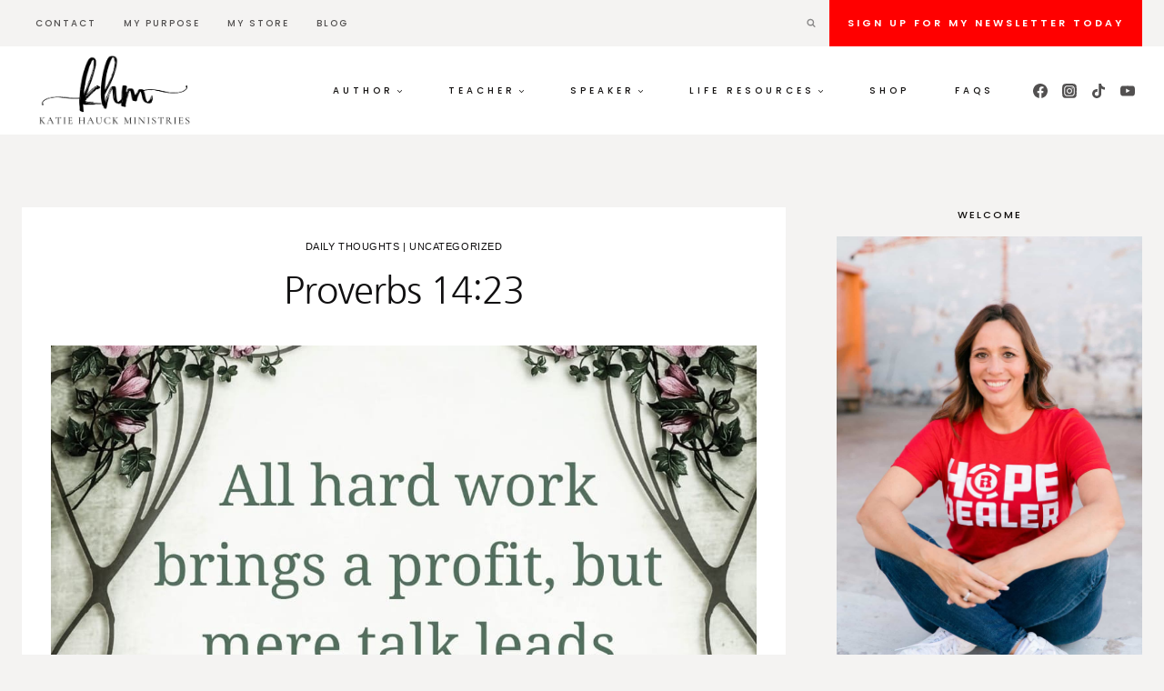

--- FILE ---
content_type: application/x-javascript
request_url: https://cdn.refersion.com/creative.js
body_size: 617
content:
// Last modified: June 11, 2019 6:00 PM EST
var $rfsn_creative=function(){return{generate:function(g,b){var f=b.callbackName||"rfsn_creative_data",h=b.onSuccess||function(){},k=b.onTimeout||function(){},l=b.linkTitle||"",m=b.imageAlt||"",c=b.aid||"",n=window.setTimeout(function(){window[f]=function(){};k();console.log("Refersion error: Timeout on creative!")},1E3*(b.timeout||7));window[f]=function(a){window.clearTimeout(n);h(a);a[0].landing_page_url=a[0].landing_page_url.replace(/{affiliate_id}/g,c);-1<a[0].landing_page_url.indexOf("?")?2!==
(c.match(/\./g)||[]).length?a[0].landing_page_url+="&rfsn="+c+"."+a[0].id:a[0].landing_page_url+="&rfsn="+c:2!==(c.match(/\./g)||[]).length?a[0].landing_page_url+="?rfsn="+c+"."+a[0].id:a[0].landing_page_url+="?rfsn="+c;var b=document.createElement("img");b.alt=m;b.src=a[0].banner_location;var d=document.createElement("a");d.appendChild(b);d.target="_blank";d.title=l;d.href=a[0].landing_page_url;document.getElementById("rfsn_img_"+a[0].id).appendChild(d)};var e=document.createElement("script");e.type=
"text/javascript";e.async=!0;e.src="https://s3.amazonaws.com/"+g+"?callback="+f;document.getElementsByTagName("head")[0].appendChild(e)}}}();